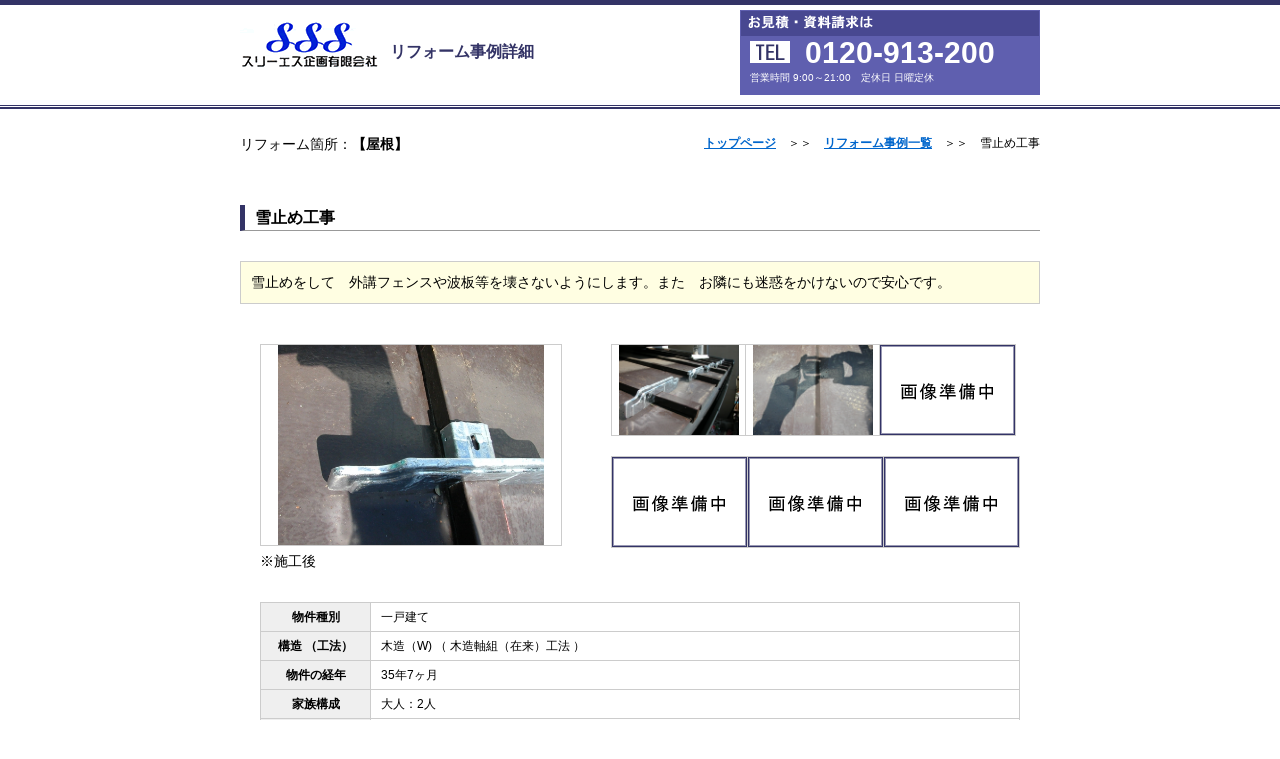

--- FILE ---
content_type: text/html; charset=UTF-8
request_url: https://sss-k.jp/r_cms/detail.php?caseNo=134
body_size: 6779
content:
<!DOCTYPE html PUBLIC "-//W3C//DTD XHTML 1.0 Transitional//EN" "http://www.w3.org/TR/xhtml1/DTD/xhtml1-transitional.dtd">
<html xmlns="http://www.w3.org/1999/xhtml">
<head>
<meta http-equiv="Content-Type" content="text/html; charset=UTF-8" />
<link href="./common/css/display.css" rel="stylesheet" type="text/css" />
<script src="./common/js/common.js" type="text/javascript"></script>
<meta name="description" content="リフォームするなら スリーエス企画　有限会社まで。雪止めをして　外講フェンスや波板等を壊さないようにします。また　お隣にも迷惑をかけないので安心です。">
<meta name="keywords" content="リフォーム, スリーエス企画　有限会社,埼玉県,蓮田市,リフォーム事例詳細">
<title>埼玉県蓮田市のリフォーム事例｜雪止め工事｜リフォームするなら スリーエス企画　有限会社まで</title>
<!--multiBoxライブラリ-->
<script type="text/javascript" src="https://ajax.googleapis.com/ajax/libs/mootools/1.2.4/mootools-yui-compressed.js"></script>
<link rel="stylesheet" href="./multiBox/css/multibox.css" type="text/css" media="screen" />
<!--[if IE 6]>
<link rel="stylesheet" href="./multiBox/css/multibox-ie6.css" type="text/css" media="screen" />
<![endif]-->
<script type="text/javascript" src="./multiBox/js/overlay.js"></script>
<script type="text/javascript" src="./multiBox/js/Assets.js"></script>
<script type="text/javascript" src="./multiBox/js/multibox.js"></script>
<script type="text/javascript">
window.addEvent('domready', function(){
	var box = new multiBox('mb',{
		overlay: new overlay()
	});
});
</script>
<script type="text/javascript">

  var _gaq = _gaq || [];
  _gaq.push(['_setAccount', 'UA-18944996-1']);
  _gaq.push(['_trackPageview']);

  (function() {
    var ga = document.createElement('script'); ga.type = 'text/javascript'; ga.async = true;
    ga.src = ('https:' == document.location.protocol ? 'https://ssl' : 'http://www') + '.google-analytics.com/ga.js';
    var s = document.getElementsByTagName('script')[0]; s.parentNode.insertBefore(ga, s);
  })();

</script></head>
<body>
<div class="header_wrap">
<div class="header">
<img src="./common/img/logo.gif" class="header_log"/>
<p class="header_text01 f16">リフォーム事例詳細</p>
<div class="header_inq">
<p class="header_tel">0120-913-200</p>
<p class="header_time">営業時間 9:00～21:00　定休日 日曜定休</p>
</div>
</div>
</div>

<div class="con_wrap">
<div class="con">
	<div class="nav"><h2>リフォーム箇所：<strong>【屋根】</strong></h2>
		<div class="pan"><a href="http://sss-k.jp/">トップページ</a>　＞＞　<a href="javascript:history.back();">リフォーム事例一覧</a>　＞＞　雪止め工事</div>
	</div>

<h1 class="bold f16 mb30 title">雪止め工事</h1>

<p class="info2">雪止めをして　外講フェンスや波板等を壊さないようにします。また　お隣にも迷惑をかけないので安心です。</p>

<div class="phtoo_area"><!--phtoo_area_開始-->
<div class="phtoo_l">
<table cellpadding="0" cellspacing="0" id="photo_table01"><tr>
<!--画像０１-->
<td>
<a href="https://reform.deep-deep.jp/dat/0033017/20100810181054/image01.jpg" class="mb" title="施工後"><img src="https://reform.deep-deep.jp/dat/0033017/20100810181054/image01.jpg" alt="施工後" width="266.66666666667" height="200" border="0" /></a>
</td>
</tr></table>
<p style="width:300px;">※施工後</p>
</div>

<div class="phtoo_r">
<div class="phtoo_r01">
<table cellpadding="0" cellspacing="0" border="0" id="photo_table02"><tr>
<!--画像０２-->
<td>
<a href="https://reform.deep-deep.jp/dat/0033017/20100810181054/image02.jpg" class="mb" title="施工後"><img src="https://reform.deep-deep.jp/dat/0033017/20100810181054/image02.jpg" alt="施工後" width="120" height="90" border="0" /></a>
</td>
<!--画像０３-->
<td>
<a href="https://reform.deep-deep.jp/dat/0033017/20100810181054/image03.jpg" class="mb" title="施工前"><img src="https://reform.deep-deep.jp/dat/0033017/20100810181054/image03.jpg" alt="施工前" width="120" height="90" border="0" /></a>
</td>
<!--画像０４-->
<td>
<img src="./common/img/noImage_135_90.gif" alt="画像準備中" width="135" height="90" border="0" />
</td>
</tr></table>
</div>

<div class="phtoo_r01">
<table cellpadding="0" cellspacing="0" border="0" id="photo_table02"><tr>
<!--画像０５-->
<td>
<img src="./common/img/noImage_135_90.gif" alt="画像準備中" width="135" height="90" border="0" />
</td>
<!--画像０６-->
<td>
<img src="./common/img/noImage_135_90.gif" alt="画像準備中" width="135" height="90" border="0" />
</td>
<!--画像０７-->
<td>
<img src="./common/img/noImage_135_90.gif" alt="画像準備中" width="135" height="90" border="0" />
</td>
</tr></table>
</div>
</div>

</div><!--phtoo_area_終わり-->

<table border="0" cellpadding="0" cellspacing="0" class="table01">
	<tr>
		<th>物件種別</th>
		<td>一戸建て</td>
	</tr>
	<tr>
		<th>構造 （工法）</th>
		<td>木造（W) （ 木造軸組（在来）工法 ）</td>
	</tr>
	<tr>
		<th>物件の経年</th>
		<td>35年7ヶ月</td>
	</tr>
	<tr>
		<th>家族構成</th>
		<td>大人：2人　&nbsp;</td>
	</tr>
	<tr>
		<th>価格</th>
		<td>6万円<br>[ 養生費込み ][ 撤去処分費込み ]</td>
	</tr>
	<tr>
		<th>施工規模</th>
		<td>1ヶ所</td>
	</tr>
	<tr>
		<th>施工期間</th>
		<td>1日間&nbsp;</td>
	</tr>
	<tr>
		<th>リフォーム時の住まい</th>
		<td>住みながら改修</td>
	</tr>
	<tr>
		<th>所在地</th>
		<td>埼玉県蓮田市</td>
	</tr>
	<tr>
		<th>規制建築材料の使用</th>
		<td>&nbsp;</td>
	</tr>
	<tr>
		<th>採用機器・設備</th>
		<td>
												</td>
	</tr>
</table>
<p>情報登録日：2010年08月10日　公開日（初回）：2010年10月15日　更新日：2010年10月15日</p>

<div class="btn_area"><form action="./req/inquiry.php" method="POST" name="contactForm"><input type="image" src="./common/img/inq_btn.jpg" alt="見積もり依頼・お問合わせはこちら" width="360" height="70" class="imgover"/><input type="hidden" name="caseNo" value="134"></form></div>

</div>

</div>
<p id="footer_menu">｜<a href="http://sss-k.jp/r_cms/searchList.php">リフォーム事例</a>｜<a href="http://sss-k.jp/form/contact/">お見積・お問合せ</a>｜<a href="http://sss-k.jp/appeal/">当社の強み</a>｜<a href="http://sss-k.jp/company/">会社概要</a>｜<a href="http://sss-k.jp/price/">料金表</a>｜<a href="http://sss-k.jp/sitemap/">サイトマップ</a>｜<a href="http://sss-k.jp/privacy/">個人情報の取扱いについて</a>｜<br />
｜<a href="http://sss-k.jp">さいたま市,蓮田市のトイレリフォームはスリーエス企画 ＨＯＭＥ</a>｜</p>
<br><br>
</body>
</html>


--- FILE ---
content_type: text/css
request_url: https://sss-k.jp/r_cms/common/css/display.css
body_size: 9088
content:
@charset "utf-8";

/*
--------------------------------------------------------
Since: 2009-10-06
Modified: none
Guideline: Ver1.0
Editor: DW8
-------------------------------------------------------- */

body{
margin:0px auto;
padding:0px;
font-family: "ＭＳ Ｐゴシック", Osaka, "ヒラギノ角ゴ Pro W3", sans-serif;
line-height: 1.5;
font-size: 12px;
text-align:center;
}

p,dl,dt,dd,div,ol,ul,li{ 
margin:0px;padding:0px;
}

ul,li {
list-style:none;
}

a img { border:0; }

img { vertical-align: bottom; }

hr { display: none; }

textarea { font-size: 100%; }

h1,h2,h3,h4,h5,h6 {
font-weight:normal;
}

.bold{
font-weight:bold
}

.f20{
font-size:20px !important;
}

.f16{
font-size:16px !important;
}

.mt10{
margin-top:10px !important;
}

.mt20{
margin-top:20px !important;
}

.mt30{
margin-top:30px !important;
}

.mt40{
margin-top:40px !important;
}

.mt50{
margin-top:50px !important;
}

.mb10{
margin-bottom:10px !important;
}

.mb20{
margin-bottom:20px !important;
}

.mb30{
margin-bottom:30px !important;
}

.mb40{
margin-bottom:40px !important;
}

.mb50{
margin-bottom:50px !important;
}

.mr5{
margin-right:5px !important;
}

.mr10{
margin-right:10px !important;
}

.mr20{
margin-right:20px !important;
}

.mr30{
margin-right:30px !important;
}

.mr40{
margin-right:40px !important;
}

.mr50{
margin-right:50px !important;
}

.ml5{
margin-left:5px !important;
}

.ml10{
margin-left:10px !important;
}

.ml20{
margin-left:20px !important;
}

.ml20-01{
margin-left:20px !important;
*margin-left:10px !important;
}


.ml30{
margin-left:30px !important;
}

.ml40{
margin-left:40px !important;
}

.ml40-01{
margin-left:40px !important;
*margin-left:20px !important;
}

.ml50{
margin-left:50px !important;
}

.ml50-01{
margin-left:50px !important;
*margin-left:20px !important;
}

.ml90{
margin-left:90px !important;
}

.ml130{
margin-left:130px !important;
}

.btn{
margin:20px auto 0 auto;
text-align:center;
}

a:link{
color:#0066CC;
text-decoration:underline;
}

a:hover{
color:#fff !important;
background-color:#0066CC;
text-decoration:none !important;
}

a:visited{
color:#0066cc;
text-decoration:underline !important;
}

a:active{
text-decoration:underline;
}


/*基本設定終了*/

.header_wrap{
width:auto;
height:100px;
border-top:5px solid #333366;
border-bottom:1px solid #333366;
}

.header{
width:800px;
height:100px;
position:relative;
margin:auto;
}

.header_log{
top:15px;
left:0px;
position:absolute;
}

.header_text01{
top:35px;
left:150px;
font-weight:bold;
position:absolute;
color:#333366;
}

.header_inq{
top:5px;
right:0px;
position:absolute;
width:300px;
height:85px;
background-image:url(../img/inq.gif);
color:#333366;
}

.header_tel{
top:20px;
right:45px;
font-weight:bold;
position:absolute;
color:#ffffff;
font-size:30px;
}

.header_time{
top:60px;
left:10px;
position:absolute;
color:#ffffff;
font-size:10px !important;
}

.con_wrap{
margin:1px auto auto auto;
border-top:2px solid #333366;
width:auto;
height:auto;
text-align:left;
}

.con{
width:800px;
height:auto;
margin:25px auto auto auto;
text-align:left;
}

.nav{
height:auto;
margin:25px auto 50px auto;
width:100%;
height:100%;
text-align:left;
overflow:auto;
position:relative;
}

.nav h2{
font-weight:normal;
margin:0px;
padding:0px;
font-size:14px;
float:left;
}

.pan{
margin:auto;
text-align:left;
float:right;
}

.pan a:link{
color:#0066CC;
text-decoration:underline;
font-weight:bold;
}

.pan a:hover{
color:#fff !important;
background-color:#0066CC;
text-decoration:none !important;
font-weight:bold;
}

.pan a:visited{
color:#0066CC;
text-decoration:underline !important;
font-weight:bold;
}


/*詳細ページ使用*/
.info{
margin:0 auto 20px auto;
height:auto;
color:#333366;
}

.info span{
background-color:#ACD8FF;
padding:5px;
color:#333366;
}


.info2{
margin:0 auto 15px auto;
border:1px solid #ccc;
background-color:#FFFEE2;
height:auto;
padding:10px;
font-size:14px;
}


.title{
padding:0 0 0 10px;
height:25px;
line-height:25px;
vertical-align:middle;
border-bottom:1px solid #999;
border-left:5px solid #333366;
}

.phtoo_area{
margin:40px auto 30px auto;
padding:0px;
width:760px;
height:auto;
overflow:auto;
position:relative;
}

.phtoo_l{
padding:0px;
width:auto;
height:auto;
float:left;
}

.phtoo_l p{
margin:5px 0 0 0 !important;
padding:0px;
font-size:14px;
}

.phtoo_r{
padding:0px;
width:auto;
height:auto;
float:right;
}

.phtoo_r01{
margin-bottom:20px;
}

.phtoo_r01 img{
margin-left:0px;
}

.table01{
border-left:1px solid #ccc;
border-top:1px solid #ccc;
width:760px;
margin:auto;
}

.table01 span{
color:#FF0000;
}

.table01 th{
background-color:#efefef;
border-right:1px solid #ccc;
border-bottom:1px solid #ccc;
text-align:center;
font-weight:bold;
width:150xp;
padding:5px;
}

.table01 td{
border-right:1px solid #ccc;
border-bottom:1px solid #ccc;
text-align:left;
width:628px;
padding:5px 10px 5px 10px;
}

.btn_area{
margin:60px auto 20px auto;
width:740px;
text-align:center;
overflow:hidden;
position:relative;
height:100%;
}

.btn_area02{
margin:60px auto 20px auto;
width:740px;
text-align:center;
height:100%;
}

.close{
margin:50px 0 0 0;
width:auto;
text-align:center;
font-size:20px;
}


/*詳細一覧ページ使用*/

.list_nav{
width:100%;
height:100%;
text-align:right;
font-size:14px;
overflow:auto;
position:relative;
vertical-align:bottom;
margin-bottom:30px;
}

.list_nav_l{
float:left;
}

.list_nav_l span{
color:#FF0000;
}

.list_nav_r{
float:right;
}

.list_box{
margin:0 0 30px 0;
width:auto;
height:100%;
overflow:auto;
position:relative;
}

.list_box img{
float:left;
}


.list_box_l{
padding:0 0 0 10px;
width:380px;
text-align:left;
overflow:auto;
position:relative;
float:left;
}

.list_box_r{
padding:0 0 0 10px;
width:380px;
float:left;
text-align:left;
overflow:auto;
position:relative;
float:right;
}

.list_title{
padding:0 0 0 10px;
height:26px;
line-height:26px;
vertical-align:middle;
border-bottom:1px solid #999;
border-left:5px solid #333366;
position:relative;
font-size:14px;
font-weight:bold;
margin:0 0 10px 0;
}

.list_titlebtn{
position:absolute;
right:0px;
bottom:1px;
}

.table02{
border-left:1px solid #ccc;
border-top:1px solid #ccc;
width:240px;
float:right;
}

.table02 th{
background-color:#efefef;
border-right:1px solid #ccc;
border-bottom:1px solid #ccc;
text-align:left;
font-weight:normal;
width:80xp;
padding:3px;
}

.table02 td{
border-right:1px solid #ccc;
border-bottom:1px solid #ccc;
text-align:left;
width:140px;
padding:3px;
}

.page{
width:auto;
height:auto;
text-align:center;
font-size:14px;
margin-top:30px;
}

.page a:link{
color:#0066CC;
text-decoration:underline;
font-weight:bold;
}

.page a:hover{
color:#fff !important;
background-color:#0066CC;
text-decoration:none !important;
font-weight:bold;
}

.page a:visited{
color:#0066CC;
text-decoration:underline !important;
font-weight:bold;
}

.ar{
background-image:url(../img/ar.gif);
background-position:left;
background-repeat:no-repeat;
padding:0 0 0 20px;
}


/*問い合わせページ使用*/

.inq_info{
background-image:url(../img/bg01.gif);
width:800px;
height:100px;
position:relative;
margin-bottom:20px;
}

.inq_info_tel{
position:absolute;
left:240px;
top:28px;
font-weight:bold;
color:#CE0000;
font-size:35px;
}

.inq_info_time{
position:absolute;
left:188px;
bottom:10px;
}

.inq_kojin{
padding:10px;
width:740px;
height:230px;
overflow:auto;
margin:40px auto auto auto;
border:1px solid #ccc;
}

.inq_kojin p{
width:90%;
margin:10px auto 10px auto;
}

.footer{
margin:20px 0 0 0;
padding:20px 0 0 0;
height:20px;
border-top:1px solid #CCCCCC;
text-align:center;
}

#footer_menu{
font-size:12px;
color:#0066D5;
width:740px;
text-align:center;
margin:0px auto;
padding:0px;
}

/*足立追加分*/
#photo_table01{
border-top:1px solid #CCCCCC;
border-left:1px solid #CCCCCC;
}

#photo_table01 td{
width:300px;
height:200px;
text-align:center;
border-right:1px solid #CCCCCC;
border-bottom:1px solid #CCCCCC;
}

#photo_table02{
width:405px;
border-top:1px solid #CCCCCC;
border-left:1px solid #CCCCCC;
}

#photo_table02 td{
width:135px;
height:90px;
text-align:center;
border-right:1px solid #CCCCCC;
border-bottom:1px solid #CCCCCC;
}

.zero_text{
text-align:center;
margin:100px auto 50px auto;
padding:0px;
text-size:12px;
color:#FF0000;
}

/*** voice部分 ***/
.txt{
width:380px;
margin:0px;
padding:5px 0px 0px 0px;
}
.txt td{
width:376px;
border:solid 1px #C8C0B9;
padding:2px;
}

.txt_voice{
font-size:12px;
color:#0066D5;
font-weight:bold;
}

/*** 検索部分 ***/
.s_table01{
border-left:1px solid #ccc;
border-top:1px solid #ccc;
width:800px;
float:right;
margin-bottom:10px;
}

.s_table01 th{
background-color:#efefef;
border-right:1px solid #ccc;
border-bottom:1px solid #ccc;
text-align:left;
font-weight:normal;
width:100px;
padding:3px;
}

.s_table01 td{
border-right:1px solid #ccc;
border-bottom:1px solid #ccc;
text-align:left;
padding:3px;
}


/*個人情報の取扱い*/
#privacy_01{
line-height:1.75em;
}
#privacy_02{
border:1px solid #ccc;
padding:20px;
margin:30px 0 0 0;
}
.privacy_03{
font-weight:bold;
font-size:14px;
}

#privacy_02 ol{
margin:10px 0 0 0;
padding:0 20px;
}
#privacy_02 li{
list-style-type:decimal !important;
margin:0 0 10px 0;
}


--- FILE ---
content_type: text/css
request_url: https://sss-k.jp/r_cms/multiBox/css/multibox.css
body_size: 2052
content:
/*

* {
	margin: 0;
	padding: 0;
}

*/


/**************************************************************

	MultiBox
	v1.3

**************************************************************/

.MultiBoxContainer {
	position: absolute;
	border: 20px solid #000;
	background-color: #FFF;
	display: none;
	z-index: 2;
	text-align: left;
	/*overflow: hidden;*/
}

.MultiBoxLoading {
	background: url(../img/loader.gif) no-repeat center;
}

.MultiBoxContent {
	position: relative;
	width: 100%;
	height: 100%;
	overflow: hidden;
}

.MultiBoxClose {
	position: absolute;
	top: -26px;
	right: -26px;
	background: url(../img/close.png) no-repeat;
	width: 24px;
	height: 24px;
	cursor: pointer;
}


.MultiBoxControlsContainer {
	overflow: hidden;
	height: 0px;
	width: 100%;
	position: relative;
}

.MultiBoxControls {
	width: 100%;
	height: auto;
	background-color: #000000;
	padding-bottom: 2px;
	position: absolute;
	bottom: 0px;
}


.MultiBoxPrevious {
	position: absolute;
	background: url(../img/left.png) no-repeat;
	width: 24px;
	height: 24px;
	left: 0px;
	margin-top: 5px;
	cursor: pointer;
}

.MultiBoxNext {
	position: absolute;
	background: url(../img/right.png) no-repeat;
	width: 24px;
	height: 24px;
	right: 0px;
	margin-top: 5px;
	cursor: pointer;
}

.MultiBoxNextDisabled {
	cursor: default;
	background: url(../img/rightDisabled.png) no-repeat;
}

.MultiBoxPreviousDisabled {
	cursor: default;
	background: url(../img/leftDisabled.png) no-repeat;
}

.MultiBoxTitle {
	position: relative;
	margin: 10px 0 0 35px;
	float: left;
	font-family: Verdana, Arial, Helvetica, sans-serif;
	font-size: 11px;
	color: #FFF;
	font-weight: bold;
	text-align: left;
}

.MultiBoxNumber {
	position: relative;
	width: 50px;
	margin: 10px 35px 0 0;
	float: right;
	font-family: Verdana, Arial, Helvetica, sans-serif;
	font-size: 11px;
	color: #FFF;
	text-align: right;
}

.MultiBoxDescription {
	clear: left;
	position: relative;
	margin: 0 35px 0 35px;
	padding-top: 5px;
	font-family: Verdana, Arial, Helvetica, sans-serif;
	font-size: 11px;
	color: #FFF;
	text-align: left;
}



/*************************************************************/



--- FILE ---
content_type: application/javascript
request_url: https://sss-k.jp/r_cms/multiBox/js/Assets.js
body_size: 2394
content:
/*
Script: Assets.js
	Provides methods to dynamically load JavaScript, CSS, and Image files into the document.

License:
	MIT-style license.
*/

var Asset = new Hash({

	javascript: function(source, properties){
		properties = $extend({
			onload: $empty,
			document: document,
			check: $lambda(true)
		}, properties);
		
		var script = new Element('script', {'src': source, 'type': 'text/javascript'});
		
		var load = properties.onload.bind(script), check = properties.check, doc = properties.document;
		delete properties.onload; delete properties.check; delete properties.document;
		
		script.addEvents({
			load: load,
			readystatechange: function(){
				if (['loaded', 'complete'].contains(this.readyState)) load();
			}
		}).setProperties(properties);
		
		
		if (Browser.Engine.webkit419) var checker = (function(){
			if (!$try(check)) return;
			$clear(checker);
			load();
		}).periodical(50);
		
		return script.inject(doc.head);
	},

	css: function(source, properties){
		return new Element('link', $merge({
			'rel': 'stylesheet', 'media': 'screen', 'type': 'text/css', 'href': source
		}, properties)).inject(document.head);
	},

	image: function(source, properties){
		properties = $merge({
			'onload': $empty,
			'onabort': $empty,
			'onerror': $empty
		}, properties);
		var image = new Image();
		var element = $(image) || new Element('img');
		['load', 'abort', 'error'].each(function(name){
			var type = 'on' + name;
			var event = properties[type];
			delete properties[type];
			image[type] = function(){
				if (!image) return;
				if (!element.parentNode){
					element.width = image.width;
					element.height = image.height;
				}
				image = image.onload = image.onabort = image.onerror = null;
				event.delay(1, element, element);
				element.fireEvent(name, element, 1);
			};
		});
		image.src = element.src = source;
		if (image && image.complete) image.onload.delay(1);
		return element.setProperties(properties);
	},

	images: function(sources, options){
		options = $merge({
			onComplete: $empty,
			onProgress: $empty
		}, options);
		if (!sources.push) sources = [sources];
		var images = [];
		var counter = 0;
		sources.each(function(source){
			var img = new Asset.image(source, {
				'onload': function(){
					options.onProgress.call(this, counter, sources.indexOf(source));
					counter++;
					if (counter == sources.length) options.onComplete();
				}
			});
			images.push(img);
		});
		return new Elements(images);
	}

});